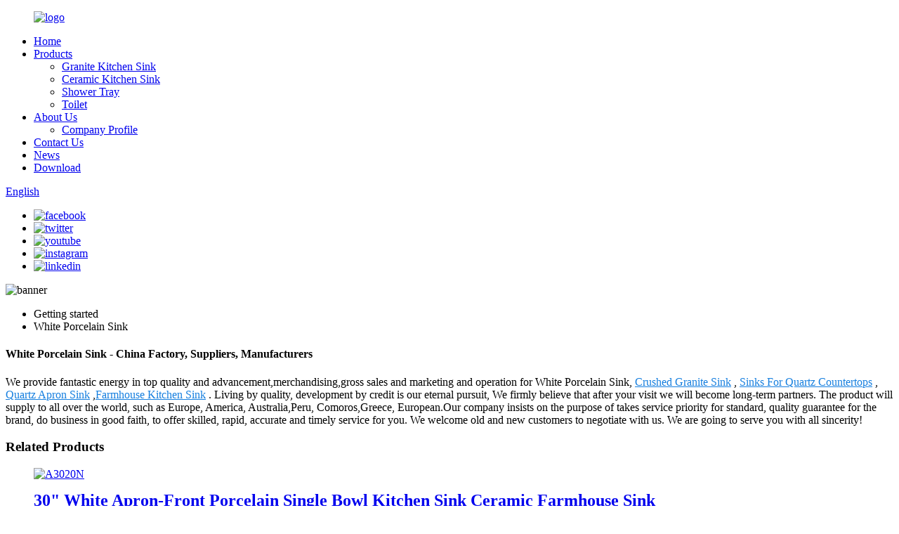

--- FILE ---
content_type: text/html
request_url: https://www.zhishangweiyu.com/white-porcelain-sink/
body_size: 10494
content:
<!DOCTYPE html>
<html dir="ltr" lang="en">
<head>
<meta charset="UTF-8"/>
<meta http-equiv="Content-Type" content="text/html; charset=UTF-8" />
<title>Custom White Porcelain Sink Manufacturer and Supplier, Factory | Kadelg</title>
<meta name="viewport" content="width=device-width,initial-scale=1,minimum-scale=1,maximum-scale=1,user-scalable=no">
<link rel="apple-touch-icon-precomposed" href="">
<meta name="format-detection" content="telephone=no">
<meta name="apple-mobile-web-app-capable" content="yes">
<meta name="apple-mobile-web-app-status-bar-style" content="black">
<link href="//cdn.globalso.com/zhishangweiyu/style/global/style.css" rel="stylesheet" onload="this.onload=null;this.rel='stylesheet'">
<link href="//cdn.globalso.com/zhishangweiyu/style/public/public.css" rel="stylesheet" onload="this.onload=null;this.rel='stylesheet'">
<script type="text/javascript" src="//cdn.globalso.com/zhishangweiyu/style/global/js/jquery.min.js"></script> 
<link href="https://cdn.globalso.com/lite-yt-embed.css" rel="stylesheet" onload="this.onload=null;this.rel='stylesheet'">
<link href="//cdn.globalso.com/zhishangweiyu/style/global/jquery.fancybox-2.1.3.css" rel="stylesheet" onload="this.onload=null;this.rel='stylesheet'">

<link rel="shortcut icon" href="https://cdn.globalso.com/zhishangweiyu/icon1.png" />
<meta name="description" content="White Porcelain Sink Manufacturers, Factory, Suppliers From China, We normally welcome new and old buyers offers us with beneficial tips and proposals for cooperation, let us mature and produce alongside one another, also to lead to our neighborhood and employees!" />
	 
</head>
<body>
<div class="container">
    <!-- web_head start -->
  <header class=" web_head">
    <div class="head_layer">
      <div class="head_main_nav">
        <figure class="logo"> <a href="https://www.zhishangweiyu.com/">			<img src="https://cdn.globalso.com/zhishangweiyu/logo1.png" alt="logo">
				</a></figure>
        <nav class="nav_wrap"> 
        <!--<span class="nav_line"><a href="https://www.zhishangweiyu.com/"></a></span>-->
          <ul class="head_nav">
               <li><a href="/">Home</a></li>
<li><a href="https://www.zhishangweiyu.com/products/">Products</a>
<ul class="sub-menu">
	<li><a href="https://www.zhishangweiyu.com/granite-kitchen-sink/">Granite Kitchen Sink</a></li>
	<li><a href="https://www.zhishangweiyu.com/ceramic-kitchen-sink/">Ceramic Kitchen Sink</a></li>
	<li><a href="https://www.zhishangweiyu.com/shower-tray/">Shower Tray</a></li>
	<li><a href="https://www.zhishangweiyu.com/toilet/">Toilet</a></li>
</ul>
</li>
<li><a href="https://www.zhishangweiyu.com/about-us/">About Us</a>
<ul class="sub-menu">
	<li><a href="https://www.zhishangweiyu.com/about-us/">Company Profile</a></li>
</ul>
</li>
<li><a href="https://www.zhishangweiyu.com/contact-us/">Contact Us</a></li>
<li><a href="/news/">News</a></li>
<li><a href="https://www.zhishangweiyu.com/download/">Download</a></li>
          </ul>
        </nav>
        <div class="top_right">
          <div id="btn-search" class="btn--search"></div>
          <!--change-language-->
          <div class="change-language ensemble">
  <div class="change-language-info">
    <div class="change-language-title medium-title">
       <div class="language-flag language-flag-en"><a href="https://www.zhishangweiyu.com/"><b class="country-flag"></b><span>English</span> </a></div>
       <b class="language-icon"></b> 
    </div>
	<div class="change-language-cont sub-content">
        <div class="empty"></div>
    </div>
  </div>
</div>
<!--theme314--> 
          <!--change-language--> 
        </div>
      </div>
      <div class="nav_black">
        <!--<div class="head_contact"> <i class="headphone_icon"></i>-->
        <!--  <ul class="head_phone">-->
        <!--    <li class="contact_show"><a href="tel:0086 15816791225">0086 15816791225</a></li>-->
        <!--    <ul class="contact_dropdown">-->
        <!--      <li><a href="tel:0086 0754-89996629">0086 0754-89996629</a></li>-->
        <!--      -->
        <!--    </ul>-->
        <!--  </ul>-->
        <!--</div>-->
        <ul class="head_sns">
         		<li><a target="_blank" href="https://www.facebook.com/kadelgbrand"><img src="https://cdn.globalso.com/zhishangweiyu/sns01.png" alt="facebook"></a></li>
			<li><a target="_blank" href="https://twitter.com/kadelg3"><img src="https://cdn.globalso.com/zhishangweiyu/sns03.png" alt="twitter"></a></li>
			<li><a target="_blank" href="https://www.youtube.com/channel/UCcnJ7Zh4VzI_606kiBuC0ig"><img src="https://cdn.globalso.com/zhishangweiyu/sns04.png" alt="youtube"></a></li>
			<li><a target="_blank" href="https://www.instagram.com/kadelgbrand/"><img src="https://cdn.globalso.com/zhishangweiyu/ins.png" alt="instagram"></a></li>
			<li><a target="_blank" href="https://www.linkedin.com/company/chaozhou-zhishang-sanitaryware-co-ltd/"><img src="https://cdn.globalso.com/zhishangweiyu/linkedin-2.png" alt="linkedin"></a></li>
	        </ul>
      </div>
    </div>
  </header>
    <!--// web_head end -->            <img width="100%" height="auto" src="https://cdn.globalso.com/zhishangweiyu/banner7.jpg" alt="banner">
                <section class="global_page">
        <section class="layout">
            <ul class="global_path_nav">
                <li><a>Getting started</a></li>
                <li><a>White Porcelain Sink</a></li>
            </ul>
            <section class="global_section global_section01">
                <h1 class="global_title">White Porcelain Sink - China Factory, Suppliers, Manufacturers</h1>
                <p>
                                                We provide fantastic energy in top quality and advancement,merchandising,gross sales and marketing and operation for White Porcelain Sink, <a style="color:#167fdf" href="https://www.zhishangweiyu.com/crushed-granite-sink/" title="Crushed Granite Sink">Crushed Granite Sink</a> , <a style="color:#167fdf" href="https://www.zhishangweiyu.com/sinks-for-quartz-countertops/" title="Sinks For Quartz Countertops">Sinks For Quartz Countertops</a> , <a style="color:#167fdf" href="https://www.zhishangweiyu.com/quartz-apron-sink/" title="Quartz Apron Sink">Quartz Apron Sink</a> ,<a style="color:#167fdf" href="https://www.zhishangweiyu.com/farmhouse-kitchen-sink/" title="Farmhouse Kitchen Sink">Farmhouse Kitchen Sink</a> . Living by quality, development by credit is our eternal pursuit, We firmly believe that after your visit we will become long-term partners.  The product will supply to all over the world, such as Europe, America, Australia,Peru, Comoros,Greece, European.Our company insists on the purpose of takes service priority for standard, quality guarantee for the brand, do business in good faith, to offer skilled, rapid, accurate and timely service for you. We welcome old and new customers to negotiate with us. We are going to serve you with all sincerity!                                        </p>

            </section>
            <section class="global_section global_section02">
                <h3 class="global_title">Related Products</h3>
                <div class="global_top_products flex_wrap">
                    <div class="global_leftpd global_product phref">
                                                <figure><a href="https://www.zhishangweiyu.com/30-white-apron-front-porcelain-single-bowl-kitchen-sink-ceramic-farmhouse-sink-product/" title="30" White Apron-Front Porcelain Single Bowl Kitchen Sink Ceramic Farmhouse Sink"><div class="img"><img src="https://cdn.globalso.com/zhishangweiyu/A3020N.jpg" alt="A3020N"><a class="fancybox pd_icon" href="https://cdn.globalso.com/zhishangweiyu/A3020N.jpg" data-fancybox-group="gallery" title="A3020N"></a></div></a><figcaption><h2 style="margin-top: 15px;"><a href="https://www.zhishangweiyu.com/30-white-apron-front-porcelain-single-bowl-kitchen-sink-ceramic-farmhouse-sink-product/" title="30" White Apron-Front Porcelain Single Bowl Kitchen Sink Ceramic Farmhouse Sink">30" White Apron-Front Porcelain Single Bowl Kitchen Sink Ceramic Farmhouse Sink</a></h2><a href="https://www.zhishangweiyu.com/30-white-apron-front-porcelain-single-bowl-kitchen-sink-ceramic-farmhouse-sink-product/" title="30" White Apron-Front Porcelain Single Bowl Kitchen Sink Ceramic Farmhouse Sink" class="global_toppd_btn">Read More</a></figcaption></figure>
                    </div>
                    <div class="global_rightpd flex_wrap">
                                                    <div class="global_product">
                                <figure>
                                    <div class="img">
                                        <a href="https://www.zhishangweiyu.com/kadelg-hot-selling-single-bowl-quartz-sink-composite-granite-kitchen-sink-farmhouse-sink-with-cupc-certificate-product/" title="Single Bowl Quartz Sink Composite Granite Kitchen Sink Farmhouse Sink"><img src="https://cdn.globalso.com/zhishangweiyu/8348L-B2.jpg" alt="8348L-B2"><a class="fancybox pd_icon" href="https://cdn.globalso.com/zhishangweiyu/8348L-B2.jpg" data-fancybox-group="gallery" title="8348L-B2" data-fancybox-group="gallery"></a></a></div>
                                    <figcaption>
                                        <h2 style="margin-top: 8px;height:36px!important;line-height:18px!important;overflow:hidden"><a style=""  href="https://www.zhishangweiyu.com/kadelg-hot-selling-single-bowl-quartz-sink-composite-granite-kitchen-sink-farmhouse-sink-with-cupc-certificate-product/" title="Single Bowl Quartz Sink Composite Granite Kitchen Sink Farmhouse Sink">Single Bowl Quartz Sink Composite Granite Kitchen Sink Farmhouse Sink</a></h2>
                                    </figcaption>
                                </figure>
                            </div>
                                                    <div class="global_product">
                                <figure>
                                    <div class="img">
                                        <a href="https://www.zhishangweiyu.com/china-wholesale-double-bowl-composite-granite-kitchen-sink-farmhouse-sink-product/" title="China Wholesale Double Bowl Composite Granite Kitchen Sink Farmhouse Sink"><img src="https://cdn.globalso.com/zhishangweiyu/8349B-B2.jpg" alt="8349B-B2"><a class="fancybox pd_icon" href="https://cdn.globalso.com/zhishangweiyu/8349B-B2.jpg" data-fancybox-group="gallery" title="8349B-B2" data-fancybox-group="gallery"></a></a></div>
                                    <figcaption>
                                        <h2 style="margin-top: 8px;height:36px!important;line-height:18px!important;overflow:hidden"><a style=""  href="https://www.zhishangweiyu.com/china-wholesale-double-bowl-composite-granite-kitchen-sink-farmhouse-sink-product/" title="China Wholesale Double Bowl Composite Granite Kitchen Sink Farmhouse Sink">China Wholesale Double Bowl Composite Granite Kitchen Sink Farmhouse Sink</a></h2>
                                    </figcaption>
                                </figure>
                            </div>
                                                    <div class="global_product">
                                <figure>
                                    <div class="img">
                                        <a href="https://www.zhishangweiyu.com/drop-in-single-bowl-black-granite-quartz-kitchen-sink-product/" title="Drop-in Single Bowl Black Granite Quartz Kitchen Sink"><img src="https://cdn.globalso.com/zhishangweiyu/4739L.jpg" alt="4739L"><a class="fancybox pd_icon" href="https://cdn.globalso.com/zhishangweiyu/4739L.jpg" data-fancybox-group="gallery" title="4739L" data-fancybox-group="gallery"></a></a></div>
                                    <figcaption>
                                        <h2 style="margin-top: 8px;height:36px!important;line-height:18px!important;overflow:hidden"><a style=""  href="https://www.zhishangweiyu.com/drop-in-single-bowl-black-granite-quartz-kitchen-sink-product/" title="Drop-in Single Bowl Black Granite Quartz Kitchen Sink">Drop-in Single Bowl Black Granite Quartz Kitchen Sink</a></h2>
                                    </figcaption>
                                </figure>
                            </div>
                                                    <div class="global_product">
                                <figure>
                                    <div class="img">
                                        <a href="https://www.zhishangweiyu.com/kadelg-double-bowl-farmhouse-sink-apron-front-ceramic-kitchen-sink-product/" title="Fashion Double Bowl Farmhouse Sink Apron Front Ceramic Kitchen Sink"><img src="https://cdn.globalso.com/zhishangweiyu/A3318ND.jpg" alt="A3318ND"><a class="fancybox pd_icon" href="https://cdn.globalso.com/zhishangweiyu/A3318ND.jpg" data-fancybox-group="gallery" title="A3318ND" data-fancybox-group="gallery"></a></a></div>
                                    <figcaption>
                                        <h2 style="margin-top: 8px;height:36px!important;line-height:18px!important;overflow:hidden"><a style=""  href="https://www.zhishangweiyu.com/kadelg-double-bowl-farmhouse-sink-apron-front-ceramic-kitchen-sink-product/" title="Fashion Double Bowl Farmhouse Sink Apron Front Ceramic Kitchen Sink">Fashion Double Bowl Farmhouse Sink Apron Front Ceramic Kitchen Sink</a></h2>
                                    </figcaption>
                                </figure>
                            </div>
                                                    <div class="global_product">
                                <figure>
                                    <div class="img">
                                        <a href="https://www.zhishangweiyu.com/25-inch-matt-black-single-blow-kitchen-sink-with-drain-board-product/" title="25 inch Matt Black Single Blow Kitchen Sink with Drain board"><img src="https://cdn.globalso.com/zhishangweiyu/6449A-B2.jpg" alt="6449A-B2"><a class="fancybox pd_icon" href="https://cdn.globalso.com/zhishangweiyu/6449A-B2.jpg" data-fancybox-group="gallery" title="6449A-B2" data-fancybox-group="gallery"></a></a></div>
                                    <figcaption>
                                        <h2 style="margin-top: 8px;height:36px!important;line-height:18px!important;overflow:hidden"><a style=""  href="https://www.zhishangweiyu.com/25-inch-matt-black-single-blow-kitchen-sink-with-drain-board-product/" title="25 inch Matt Black Single Blow Kitchen Sink with Drain board">25 inch Matt Black Single Blow Kitchen Sink with Drain board</a></h2>
                                    </figcaption>
                                </figure>
                            </div>
                                                    <div class="global_product">
                                <figure>
                                    <div class="img">
                                        <a href="https://www.zhishangweiyu.com/granite-single-bowl-matte-black-top-mount-kitchen-sink-with-faucet-hole-product/" title="Granite Single-Bowl Matte Black Top Mount Kitchen Sink with Faucet Hole"><img src="https://cdn.globalso.com/zhishangweiyu/5549A-B2.jpg" alt="5549A-B2"><a class="fancybox pd_icon" href="https://cdn.globalso.com/zhishangweiyu/5549A-B2.jpg" data-fancybox-group="gallery" title="5549A-B2" data-fancybox-group="gallery"></a></a></div>
                                    <figcaption>
                                        <h2 style="margin-top: 8px;height:36px!important;line-height:18px!important;overflow:hidden"><a style=""  href="https://www.zhishangweiyu.com/granite-single-bowl-matte-black-top-mount-kitchen-sink-with-faucet-hole-product/" title="Granite Single-Bowl Matte Black Top Mount Kitchen Sink with Faucet Hole">Granite Single-Bowl Matte Black Top Mount Kitchen Sink with Faucet Hole</a></h2>
                                    </figcaption>
                                </figure>
                            </div>
                                            </div>
                </div>
            </section>
                        <section class="global_section global_sell_product">
                <h3 class="global_title">Top Selling Products</h3>
                <ul class="global_featuredpd flex_wrap">
                                            <li class="global_featureed_item">
                            <figure>
                                <div class="img">
                                    <a href="https://www.zhishangweiyu.com/cupc-certificated-kadelg-brand-sample-available-single-bowl-composite-quartz-granite-kitchen-sink-farmhouse-sink-product/" title="Durable Single Bowl Composite Quartz Granite Kitchen Sink Farmhouse Sink"><img src="https://cdn.globalso.com/zhishangweiyu/6042L-6045L-B2.jpg" alt="6042L-6045L-B2"><a class="fancybox pd_icon" href="https://cdn.globalso.com/zhishangweiyu/6042L-6045L-B2.jpg" data-fancybox-group="gallery" title="6042L-6045L-B2" data-fancybox-group="gallery"></a></a>
                                </div>
                                <figcaption>
                                    <h2 style="margin-top: 8px;height:36px!important;line-height:18px!important;overflow:hidden">
                                        <a style="height:36px!important;line-height:18px!important;overflow:hidden"  href="https://www.zhishangweiyu.com/cupc-certificated-kadelg-brand-sample-available-single-bowl-composite-quartz-granite-kitchen-sink-farmhouse-sink-product/" title="Durable Single Bowl Composite Quartz Granite Kitchen Sink Farmhouse Sink">Durable Single Bowl Composite Quartz Granite Kitchen Sink Farmhouse Sink</a>
                                    </h2>
                                </figcaption>
                            </figure>
                        </li>
                                            <li class="global_featureed_item">
                            <figure>
                                <div class="img">
                                    <a href="https://www.zhishangweiyu.com/cupc-certificate-double-bowl-handmade-quartz-stone-kitchen-sink-product/" title="Fashionable Double Bowl Handmade Quartz Stone Kitchen Sink"><img src="https://cdn.globalso.com/zhishangweiyu/dwe-1.png" alt="dwe (1)"><a class="fancybox pd_icon" href="https://cdn.globalso.com/zhishangweiyu/dwe-1.png" data-fancybox-group="gallery" title="dwe (1)" data-fancybox-group="gallery"></a></a>
                                </div>
                                <figcaption>
                                    <h2 style="margin-top: 8px;height:36px!important;line-height:18px!important;overflow:hidden">
                                        <a style="height:36px!important;line-height:18px!important;overflow:hidden"  href="https://www.zhishangweiyu.com/cupc-certificate-double-bowl-handmade-quartz-stone-kitchen-sink-product/" title="Fashionable Double Bowl Handmade Quartz Stone Kitchen Sink">Fashionable Double Bowl Handmade Quartz Stone Kitchen Sink</a>
                                    </h2>
                                </figcaption>
                            </figure>
                        </li>
                                            <li class="global_featureed_item">
                            <figure>
                                <div class="img">
                                    <a href="https://www.zhishangweiyu.com/33-white-apron-front-ceramic-kitchen-sink-single-bowl-farmhouse-sink-product/" title="33" White Apron-Front Ceramic Kitchen Sink Single Bowl Farmhouse Sink "><img src="https://cdn.globalso.com/zhishangweiyu/A3320N.jpg" alt="A3320N"><a class="fancybox pd_icon" href="https://cdn.globalso.com/zhishangweiyu/A3320N.jpg" data-fancybox-group="gallery" title="A3320N" data-fancybox-group="gallery"></a></a>
                                </div>
                                <figcaption>
                                    <h2 style="margin-top: 8px;height:36px!important;line-height:18px!important;overflow:hidden">
                                        <a style="height:36px!important;line-height:18px!important;overflow:hidden"  href="https://www.zhishangweiyu.com/33-white-apron-front-ceramic-kitchen-sink-single-bowl-farmhouse-sink-product/" title="33" White Apron-Front Ceramic Kitchen Sink Single Bowl Farmhouse Sink ">33" White Apron-Front Ceramic Kitchen Sink Single Bowl Farmhouse Sink </a>
                                    </h2>
                                </figcaption>
                            </figure>
                        </li>
                                            <li class="global_featureed_item">
                            <figure>
                                <div class="img">
                                    <a href="https://www.zhishangweiyu.com/single-bowl-quartz-stone-kitchen-sink-composite-granite-sink-with-cupc-certificate-product/" title="Single Bowl Low-maintenance Surface Quartz Stone Kitchen Sink Composite Granite Sink"><img src="https://cdn.globalso.com/zhishangweiyu/4344L-B21.jpg" alt="4344L-B2"><a class="fancybox pd_icon" href="https://cdn.globalso.com/zhishangweiyu/4344L-B21.jpg" data-fancybox-group="gallery" title="4344L-B2" data-fancybox-group="gallery"></a></a>
                                </div>
                                <figcaption>
                                    <h2 style="margin-top: 8px;height:36px!important;line-height:18px!important;overflow:hidden">
                                        <a style="height:36px!important;line-height:18px!important;overflow:hidden"  href="https://www.zhishangweiyu.com/single-bowl-quartz-stone-kitchen-sink-composite-granite-sink-with-cupc-certificate-product/" title="Single Bowl Low-maintenance Surface Quartz Stone Kitchen Sink Composite Granite Sink">Single Bowl Low-maintenance Surface Quartz Stone Kitchen Sink Composite Granite Sink</a>
                                    </h2>
                                </figcaption>
                            </figure>
                        </li>
                                            <li class="global_featureed_item">
                            <figure>
                                <div class="img">
                                    <a href="https://www.zhishangweiyu.com/kadelg-black-resin-shower-tray-rectangular-shower-base-pan-product/" title="Low MOQ Black Resin Shower Tray Rectangular Shower Base Pan "><img src="https://cdn.globalso.com/zhishangweiyu/fasf.jpg" alt="fasf"><a class="fancybox pd_icon" href="https://cdn.globalso.com/zhishangweiyu/fasf.jpg" data-fancybox-group="gallery" title="fasf" data-fancybox-group="gallery"></a></a>
                                </div>
                                <figcaption>
                                    <h2 style="margin-top: 8px;height:36px!important;line-height:18px!important;overflow:hidden">
                                        <a style="height:36px!important;line-height:18px!important;overflow:hidden"  href="https://www.zhishangweiyu.com/kadelg-black-resin-shower-tray-rectangular-shower-base-pan-product/" title="Low MOQ Black Resin Shower Tray Rectangular Shower Base Pan ">Low MOQ Black Resin Shower Tray Rectangular Shower Base Pan </a>
                                    </h2>
                                </figcaption>
                            </figure>
                        </li>
                                            <li class="global_featureed_item">
                            <figure>
                                <div class="img">
                                    <a href="https://www.zhishangweiyu.com/30-inch-single-blow-granite-quartz-kitchen-sink-with-drain-board-product/" title="30 inch Single Blow Granite Quartz Kitchen Sink with Drain board"><img src="https://cdn.globalso.com/zhishangweiyu/7747A.jpg" alt="7747A"><a class="fancybox pd_icon" href="https://cdn.globalso.com/zhishangweiyu/7747A.jpg" data-fancybox-group="gallery" title="7747A" data-fancybox-group="gallery"></a></a>
                                </div>
                                <figcaption>
                                    <h2 style="margin-top: 8px;height:36px!important;line-height:18px!important;overflow:hidden">
                                        <a style="height:36px!important;line-height:18px!important;overflow:hidden"  href="https://www.zhishangweiyu.com/30-inch-single-blow-granite-quartz-kitchen-sink-with-drain-board-product/" title="30 inch Single Blow Granite Quartz Kitchen Sink with Drain board">30 inch Single Blow Granite Quartz Kitchen Sink with Drain board</a>
                                    </h2>
                                </figcaption>
                            </figure>
                        </li>
                                            <li class="global_featureed_item">
                            <figure>
                                <div class="img">
                                    <a href="https://www.zhishangweiyu.com/kadelg-wholesale-best-price-double-bowl-quartz-stone-sink-composite-granite-kitchen-sink-with-cupc-certificate-product/" title="Easy To Clean Double Bowl Quartz Stone Sink Composite Granite Kitchen Sink"><img src="https://cdn.globalso.com/zhishangweiyu/8346E-B2.jpg" alt="8346E-B2"><a class="fancybox pd_icon" href="https://cdn.globalso.com/zhishangweiyu/8346E-B2.jpg" data-fancybox-group="gallery" title="8346E-B2" data-fancybox-group="gallery"></a></a>
                                </div>
                                <figcaption>
                                    <h2 style="margin-top: 8px;height:36px!important;line-height:18px!important;overflow:hidden">
                                        <a style="height:36px!important;line-height:18px!important;overflow:hidden"  href="https://www.zhishangweiyu.com/kadelg-wholesale-best-price-double-bowl-quartz-stone-sink-composite-granite-kitchen-sink-with-cupc-certificate-product/" title="Easy To Clean Double Bowl Quartz Stone Sink Composite Granite Kitchen Sink">Easy To Clean Double Bowl Quartz Stone Sink Composite Granite Kitchen Sink</a>
                                    </h2>
                                </figcaption>
                            </figure>
                        </li>
                                            <li class="global_featureed_item">
                            <figure>
                                <div class="img">
                                    <a href="https://www.zhishangweiyu.com/cupc-certificated-double-bowl-granite-sink-farmhouse-sink-with-drainboard-product/" title="China Manufacturer Double Bowl Granite Sink Farmhouse Sink With Drainboard"><img src="https://cdn.globalso.com/zhishangweiyu/1150B-W21.jpg" alt="CUPC Certificated Double Bowl Granite Sink Farmhouse Sink With Drainboard"><a class="fancybox pd_icon" href="https://cdn.globalso.com/zhishangweiyu/1150B-W21.jpg" data-fancybox-group="gallery" title="CUPC Certificated Double Bowl Granite Sink Farmhouse Sink With Drainboard" data-fancybox-group="gallery"></a></a>
                                </div>
                                <figcaption>
                                    <h2 style="margin-top: 8px;height:36px!important;line-height:18px!important;overflow:hidden">
                                        <a style="height:36px!important;line-height:18px!important;overflow:hidden"  href="https://www.zhishangweiyu.com/cupc-certificated-double-bowl-granite-sink-farmhouse-sink-with-drainboard-product/" title="China Manufacturer Double Bowl Granite Sink Farmhouse Sink With Drainboard">China Manufacturer Double Bowl Granite Sink Farmhouse Sink With Drainboard</a>
                                    </h2>
                                </figcaption>
                            </figure>
                        </li>
                                            <li class="global_featureed_item">
                            <figure>
                                <div class="img">
                                    <a href="https://www.zhishangweiyu.com/kadelg-wholesale-cupc-certificated-double-bowl-with-drainboard-quartz-stone-kitchen-sink-composite-granite-sink-farmhouse-sink-product/" title="Double Bowl With Drainboard Quartz Stone Kitchen Sink Composite Granite Sink Farmhouse Sink"><img src="https://cdn.globalso.com/zhishangweiyu/1150B-B2.jpg" alt="1150B-B2"><a class="fancybox pd_icon" href="https://cdn.globalso.com/zhishangweiyu/1150B-B2.jpg" data-fancybox-group="gallery" title="1150B-B2" data-fancybox-group="gallery"></a></a>
                                </div>
                                <figcaption>
                                    <h2 style="margin-top: 8px;height:36px!important;line-height:18px!important;overflow:hidden">
                                        <a style="height:36px!important;line-height:18px!important;overflow:hidden"  href="https://www.zhishangweiyu.com/kadelg-wholesale-cupc-certificated-double-bowl-with-drainboard-quartz-stone-kitchen-sink-composite-granite-sink-farmhouse-sink-product/" title="Double Bowl With Drainboard Quartz Stone Kitchen Sink Composite Granite Sink Farmhouse Sink">Double Bowl With Drainboard Quartz Stone Kitchen Sink Composite Granite Sink Farmhouse Sink</a>
                                    </h2>
                                </figcaption>
                            </figure>
                        </li>
                                            <li class="global_featureed_item">
                            <figure>
                                <div class="img">
                                    <a href="https://www.zhishangweiyu.com/high-quality-double-bowl-quartz-granite-kitchen-sink-composite-stone-sink-product/" title="High Quality Double Bowl Quartz Granite Kitchen Sink Composite Stone Sink"><img src="https://cdn.globalso.com/zhishangweiyu/7145E-B2.jpg" alt="7145E-B2"><a class="fancybox pd_icon" href="https://cdn.globalso.com/zhishangweiyu/7145E-B2.jpg" data-fancybox-group="gallery" title="7145E-B2" data-fancybox-group="gallery"></a></a>
                                </div>
                                <figcaption>
                                    <h2 style="margin-top: 8px;height:36px!important;line-height:18px!important;overflow:hidden">
                                        <a style="height:36px!important;line-height:18px!important;overflow:hidden"  href="https://www.zhishangweiyu.com/high-quality-double-bowl-quartz-granite-kitchen-sink-composite-stone-sink-product/" title="High Quality Double Bowl Quartz Granite Kitchen Sink Composite Stone Sink">High Quality Double Bowl Quartz Granite Kitchen Sink Composite Stone Sink</a>
                                    </h2>
                                </figcaption>
                            </figure>
                        </li>
                                            <li class="global_featureed_item">
                            <figure>
                                <div class="img">
                                    <a href="https://www.zhishangweiyu.com/composite-single-hole-matt-black-kitchen-sink-product/" title="Composite Single Hole Matt Black Kitchen Sink "><img src="https://cdn.globalso.com/zhishangweiyu/5542L-B2.jpg" alt="5542L-B2"><a class="fancybox pd_icon" href="https://cdn.globalso.com/zhishangweiyu/5542L-B2.jpg" data-fancybox-group="gallery" title="5542L-B2" data-fancybox-group="gallery"></a></a>
                                </div>
                                <figcaption>
                                    <h2 style="margin-top: 8px;height:36px!important;line-height:18px!important;overflow:hidden">
                                        <a style="height:36px!important;line-height:18px!important;overflow:hidden"  href="https://www.zhishangweiyu.com/composite-single-hole-matt-black-kitchen-sink-product/" title="Composite Single Hole Matt Black Kitchen Sink ">Composite Single Hole Matt Black Kitchen Sink </a>
                                    </h2>
                                </figcaption>
                            </figure>
                        </li>
                                            <li class="global_featureed_item">
                            <figure>
                                <div class="img">
                                    <a href="https://www.zhishangweiyu.com/modern-automatic-sensor-flush-toilet-intelligent-sanitary-ware-smart-toilet-product/" title="Modern Automatic Sensor Flush Toilet Intelligent Sanitary Ware Smart Toilet"><img src="https://cdn.globalso.com/zhishangweiyu/smart-toilet1.jpg" alt="smart toilet"><a class="fancybox pd_icon" href="https://cdn.globalso.com/zhishangweiyu/smart-toilet1.jpg" data-fancybox-group="gallery" title="smart toilet" data-fancybox-group="gallery"></a></a>
                                </div>
                                <figcaption>
                                    <h2 style="margin-top: 8px;height:36px!important;line-height:18px!important;overflow:hidden">
                                        <a style="height:36px!important;line-height:18px!important;overflow:hidden"  href="https://www.zhishangweiyu.com/modern-automatic-sensor-flush-toilet-intelligent-sanitary-ware-smart-toilet-product/" title="Modern Automatic Sensor Flush Toilet Intelligent Sanitary Ware Smart Toilet">Modern Automatic Sensor Flush Toilet Intelligent Sanitary Ware Smart Toilet</a>
                                    </h2>
                                </figcaption>
                            </figure>
                        </li>
                                    </ul>
            </section>
                        <section class="global_section global_related_tab_container">
                <ul class="global_tabs">
                                            <li class="active"><i></i>Related Blog</li><li><i></i>Reviews</li>
                                                                            </ul>
                <div class="global_tab_container">
                                            <div class="global_rela_wrap global_relanews_wrap show_wrap">
                            <ul class="global_related_items flex_wrap global_related_columus">
                                                                    <li class="global_related_columu">
                                        <h3 class="related_title"><a href="https://www.zhishangweiyu.com/news/brief-introduction-to-quartz-stone-kitchen-sink/"  title="Brief introduction to quartz stone kitchen sink">Brief introduction to quartz stone kitchen sink</a></h3>
                                        <div class="related_info">				
1.Material
The quartz stone kitchen sink is made of high-purity quartz stone, mixed with a certain amount of food-grade resin material, the smooth surface and the well-drilled closed surface p...</div>
                                    </li>
                                                                    <li class="global_related_columu">
                                        <h3 class="related_title"><a href="https://www.zhishangweiyu.com/news/what-should-you-know-about-kitchen-sink%ef%bc%9f/"  title="What should you know about kitchen sink？">What should you know about kitchen sink？</a></h3>
                                        <div class="related_info">Applicable size of single tank
A sink cabinet of at least 60 cm should be reserved for a single-slot sink, which is practical and easy to use. Generally speaking, it can be 80 to 90 cm. If your kit...</div>
                                    </li>
                                                                    <li class="global_related_columu">
                                        <h3 class="related_title"><a href="https://www.zhishangweiyu.com/news/integrated-sink-dishwashers-have-not-yet-been-strongly-recognized-in-many-families/"  title="Integrated sink dishwashers have not yet been strongly recognized in many families">Integrated sink dishwashers have not yet been strongly recognized in many families</a></h3>
                                        <div class="related_info">In today&#8217;s home decoration, more and more people are pursuing space utilization. Take the kitchen space as an example, many people want to make good use of the kitchen space, and many people ...</div>
                                    </li>
                                                                    <li class="global_related_columu">
                                        <h3 class="related_title"><a href="https://www.zhishangweiyu.com/news/which-is-better-artificial-stone-or-marble-when-choosing-a-shower-tray/"  title="Which is better, artificial stone or marble, when choosing a shower tray?">Which is better, artificial stone or marble, when choosing a shower tray?</a></h3>
                                        <div class="related_info">Artificial stone refers to the structure made of natural stone powder and resin and concrete, which has the characteristics of high temperature resistance, corrosion resistance and pressure resista...</div>
                                    </li>
                                                                    <li class="global_related_columu">
                                        <h3 class="related_title"><a href="https://www.zhishangweiyu.com/news/its-no-longer-troublesome-to-buy-toilet-how-do-you-choose-toilet/"  title="It's no longer troublesome to buy Toilet. How do you choose Toilet?">It's no longer troublesome to buy Toilet. How do you choose Toilet?</a></h3>
                                        <div class="related_info">&#8220;Toilet&#8221; is an indispensable appliance in our home life. When we decorate, we have to choose the right toilet first, which is beyond doubt.
Working principle of toilet
It is mainly base...</div>
                                    </li>
                                                                    <li class="global_related_columu">
                                        <h3 class="related_title"><a href="https://www.zhishangweiyu.com/news/kadelg-newest-artificial-stone-shower-trays/"  title="Kadelg Newest Artificial Stone Shower Trays">Kadelg Newest Artificial Stone Shower Trays</a></h3>
                                        <div class="related_info">Shower trays are an essential component of any bathroom, providing a base for your shower enclosure and ensuring that water doesn&#8217;t seep into the bathroom floor. Among the many types of showe...</div>
                                    </li>
                                                            </ul>
                        </div>
                                                <div class="global_rela_wrap global_relareview_wrap ">
                            <ul class="global_related_items flex_wrap global_related_columus">
                                
                                                                    <li class="global_related_item global_related_columu">
                                        <h4 class="related_title"><i class="fa_icontw"></i>
                                            <a  title="">Pamela<span style='font-size:14px;font-weight:400;'> 2022.12.27 14:26:36</span></a>
                                            <span class="re_star">
                                                <img src="//cdn.globalso.com/img/star01.png" alt="">
                                                <img src="//cdn.globalso.com/img/star01.png" alt="">
                                                <img src="//cdn.globalso.com/img/star01.png" alt="">
                                                <img src="//cdn.globalso.com/img/star01.png" alt="">
                                                <img src="//cdn.globalso.com/img/star01.png" alt=""></span></h4><div class="related_info"> Perfect services, quality products and competitive prices, we have work many times, every time is delighted, wish continue to maintain!</div>
                                    </li>
                                                                    <li class="global_related_item global_related_columu">
                                        <h4 class="related_title"><i class="fa_icontw"></i>
                                            <a  title="">Murray<span style='font-size:14px;font-weight:400;'> 2022.12.27 04:44:58</span></a>
                                            <span class="re_star">
                                                <img src="//cdn.globalso.com/img/star01.png" alt="">
                                                <img src="//cdn.globalso.com/img/star01.png" alt="">
                                                <img src="//cdn.globalso.com/img/star01.png" alt="">
                                                <img src="//cdn.globalso.com/img/star01.png" alt="">
                                                <img src="//cdn.globalso.com/img/star01.png" alt=""></span></h4><div class="related_info"> The factory technical staff not only have high level of technology, their English level is also very good, this is a great help to technology communication.</div>
                                    </li>
                                                                    <li class="global_related_item global_related_columu">
                                        <h4 class="related_title"><i class="fa_icontw"></i>
                                            <a  title="">Elva<span style='font-size:14px;font-weight:400;'> 2022.12.27 02:50:36</span></a>
                                            <span class="re_star">
                                                <img src="//cdn.globalso.com/img/star01.png" alt="">
                                                <img src="//cdn.globalso.com/img/star01.png" alt="">
                                                <img src="//cdn.globalso.com/img/star01.png" alt="">
                                                <img src="//cdn.globalso.com/img/star01.png" alt="">
                                                <img src="//cdn.globalso.com/img/star01.png" alt=""></span></h4><div class="related_info"> Sales manager is very enthusiastic and professional, gave us a great concessions and product quality is very good,thank you very much!</div>
                                    </li>
                                                                    <li class="global_related_item global_related_columu">
                                        <h4 class="related_title"><i class="fa_icontw"></i>
                                            <a  title="">Hulda<span style='font-size:14px;font-weight:400;'> 2022.12.23 04:45:38</span></a>
                                            <span class="re_star">
                                                <img src="//cdn.globalso.com/img/star01.png" alt="">
                                                <img src="//cdn.globalso.com/img/star01.png" alt="">
                                                <img src="//cdn.globalso.com/img/star01.png" alt="">
                                                <img src="//cdn.globalso.com/img/star01.png" alt="">
                                                <img src="//cdn.globalso.com/img/star01.png" alt=""></span></h4><div class="related_info"> Good quality and fast delivery, it's very nice. Some products have a little bit problem, but the supplier replaced timely, overall, we are satisfied.</div>
                                    </li>
                                                                    <li class="global_related_item global_related_columu">
                                        <h4 class="related_title"><i class="fa_icontw"></i>
                                            <a  title="">Dee Lopez<span style='font-size:14px;font-weight:400;'> 2022.12.21 09:44:16</span></a>
                                            <span class="re_star">
                                                <img src="//cdn.globalso.com/img/star01.png" alt="">
                                                <img src="//cdn.globalso.com/img/star01.png" alt="">
                                                <img src="//cdn.globalso.com/img/star01.png" alt="">
                                                <img src="//cdn.globalso.com/img/star01.png" alt="">
                                                <img src="//cdn.globalso.com/img/star01.png" alt=""></span></h4><div class="related_info"> The factory technical staff gave us a lot of good advice in the cooperation process, this is very good, we are very grateful.</div>
                                    </li>
                                                                    <li class="global_related_item global_related_columu">
                                        <h4 class="related_title"><i class="fa_icontw"></i>
                                            <a  title="">Jacqueline<span style='font-size:14px;font-weight:400;'> 2022.12.19 21:48:43</span></a>
                                            <span class="re_star">
                                                <img src="//cdn.globalso.com/img/star01.png" alt="">
                                                <img src="//cdn.globalso.com/img/star01.png" alt="">
                                                <img src="//cdn.globalso.com/img/star01.png" alt="">
                                                <img src="//cdn.globalso.com/img/star01.png" alt="">
                                                <img src="//cdn.globalso.com/img/star01.png" alt=""></span></h4><div class="related_info"> It is not easy to find such a professional and responsible provider in today's time. Hope that we can maintain long-term cooperation.</div>
                                    </li>
                                
                            </ul>
                        </div>
                                                                            </div>
            </section>
            <section class="global_section global_related_serach">
                <h3 class="global_title">related search</h3>
                <ul class="global_research">
                    <li><a href="https://www.zhishangweiyu.com/square-shower-tray/" title="Square Shower Tray">Square Shower Tray</a> </li>
                    <li><a href="https://www.zhishangweiyu.com/shower-bath-base/" title="Shower Bath Base">Shower Bath Base</a> </li>
                    <li><a href="https://www.zhishangweiyu.com/white-quartz-sink/" title="White Quartz Sink">White Quartz Sink</a> </li>
                    <li><a href="https://www.zhishangweiyu.com/non-slip-shower-tray/" title="Non Slip Shower Tray">Non Slip Shower Tray</a> </li>
                    <li><a href="https://www.zhishangweiyu.com/white-shower-pan/" title="White Shower Pan">White Shower Pan</a> </li>
                    <li><a href="https://www.zhishangweiyu.com/extra-large-shower-base/" title="Extra Large Shower Base">Extra Large Shower Base</a> </li>
                    <li><a href="https://www.zhishangweiyu.com/self-supporting-shower-base/" title="Self Supporting Shower Base">Self Supporting Shower Base</a> </li>
                    <li><a href="https://www.zhishangweiyu.com/shower-tray-waterproofing/" title="Shower Tray Waterproofing">Shower Tray Waterproofing</a> </li>
                    <li><a href="https://www.zhishangweiyu.com/recessed-shower-tray/" title="Recessed Shower Tray">Recessed Shower Tray</a> </li>
                    <li><a href="https://www.zhishangweiyu.com/matt-black-kitchen-sink/" title="Matt Black Kitchen Sink">Matt Black Kitchen Sink</a> </li>
                    <li><a href="https://www.zhishangweiyu.com/cuttable-shower-tray/" title="Cuttable Shower Tray">Cuttable Shower Tray</a> </li>
                </ul>
            </section>
            <section class="global_section global_leave_message_container">
                <section class="global_message_wrap inquiry-form-wrap border_shadow">
                    <script type="text/javascript" src="//www.globalso.site/form.js"></script>
                </section>
            </section>
        </section>
    </section>
    <script src="//cdn.globalso.com/blog.js"></script>
    <link rel="stylesheet" type="text/css" href="//cdn.globalso.com/blog.css">
 <!-- web_footer start -->
  <footer class="web_footer">
    <div class="layout">
      <div class="foor_service">
        <div class="foot_item foot_company_item wow fadeInLeftA" data-wow-delay=".3s" data-wow-duration=".8s">
          <h2 class="fot_tit">Contact Us</h2>
          <ul>
                             <li class="contact_item">
                   <i class="contact_ico contact_ico_tel"></i>
                   <div class="contact_txt">
                     <a class="tel_link" href="tel:0086 15816791225"><span class="item_val">Phone: 0086 15816791225</span></a>
                   </div>
                 </li>
				                                    <li class="contact_item">
                   <i class="contact_ico contact_ico_email"></i>
                   <div class="contact_txt">
                     <a href="mailto:info@zssink.com"><span class="item_val">E-mail: info@zssink.com</span></a>
                   </div>
                 </li>
				 				                  <li class="contact_item">
                   <i class="contact_ico contact_ico_local"></i>
                   <div class="contact_txt">
                     <span class="item_val">Address: Guzhu Road East,Feng' er Industrial Zone, Guxiang Town, Chao' an, Chaozhou City, Guangdong Province, China</span>
                   </div>
                 </li>
				           </ul>
        </div>  
        <nav class="foot_item foot_nav wow fadeInRightA" data-wow-delay=".5s" data-wow-duration=".8s">
          <h2 class="fot_tit">Quick Links</h2>
          <ul>
            <li><a href="https://www.zhishangweiyu.com/products/">Products</a></li>
<li><a href="https://www.zhishangweiyu.com/about-us/">About Us</a></li>
<li><a href="https://www.zhishangweiyu.com/contact-us/">Contact Us</a></li>
<li><a href="/news/">News</a></li>
          </ul>
        </nav>
        <nav class="foot_item foot_Catalog_nav wow fadeInRightA" data-wow-delay=".7s" data-wow-duration=".8s">
          <h2 class="fot_tit">Hot Product</h2>
          <ul>
           <li><a href="https://www.zhishangweiyu.com/granite-kitchen-sink/">Granite Kitchen Sink</a></li>
<li><a href="https://www.zhishangweiyu.com/ceramic-kitchen-sink/">Ceramic Kitchen Sink</a></li>
<li><a href="https://www.zhishangweiyu.com/shower-tray/">Shower Tray</a></li>
<li><a href="https://www.zhishangweiyu.com/toilet/">Toilet</a></li>
          </ul>
        </nav>
          <div class="foot_item foot_company_item wow fadeInLeftA" data-wow-delay=".3s" data-wow-duration=".8s">
          <h2 class="fot_tit">Latest News</h2>
          <ul>
                    <li class="company_new_footer"> <a href="https://www.zhishangweiyu.com/news/kadelg-newest-artificial-stone-shower-trays/">
              <time style="margin-right: 20px;">Jun-04-2024</time>
              <span class="new_info">Kadelg Newest Artificial Stone Shower Trays</span> </a> </li>
			              <li class="company_new_footer"> <a href="https://www.zhishangweiyu.com/news/which-is-better-artificial-stone-or-marble-when-choosing-a-shower-tray/">
              <time style="margin-right: 20px;">Mar-24-2023</time>
              <span class="new_info">Which is better, artificial stone or marble, when choosing a shower tray?</span> </a> </li>
			  			 </ul>
        </div>  
      </div>
      <div class="copyright wow fadeInLeftA" data-wow-delay="1.2s" data-wow-duration=".8s">                        © Copyright - 2022-2023 : All Rights Reserved.         <a href="/sitemap.xml">Sitemap</a> - <a href="https://www.zhishangweiyu.com/">AMP Mobile</a>
<br><a href='https://www.zhishangweiyu.com/granite-farmhouse-sink/' title='Granite Farmhouse Sink'>Granite Farmhouse Sink</a>, 
<a href='https://www.zhishangweiyu.com/single-bowl-farmhouse-kitchen-sink/' title='Single Bowl Farmhouse Kitchen Sink'>Single Bowl Farmhouse Kitchen Sink</a>, 
<a href='https://www.zhishangweiyu.com/quartz-composite-sink/' title='Quartz Composite Sink'>Quartz Composite Sink</a>, 
<a href='https://www.zhishangweiyu.com/quartz-farmhouse-sink/' title='Quartz Farmhouse Sink'>Quartz Farmhouse Sink</a>, 
<a href='https://www.zhishangweiyu.com/granite-quartz-kitchen-sink/' title='Granite Quartz Kitchen Sink'>Granite Quartz Kitchen Sink</a>, 
<a href='https://www.zhishangweiyu.com/granite-composite-farmhouse-sink/' title='Granite Composite Farmhouse Sink'>Granite Composite Farmhouse Sink</a>, </div>
	</div>
  </footer>
    <!--// web_footer end -->
   </div>
   <!--// container end -->
   
<!--<ul class="right_nav">-->
<!--         <li>-->
<!--         <div class="iconBox oln_ser"> -->
<!--             <img src="https://www.zhishangweiyu.com/uploads/tel.png" alt="Phone">-->
<!--            <h4>Phone</h4>-->
<!--         </div>-->
<!--         <div class="hideBox">-->
<!--            <div class="hb">-->
<!--               <h5>Phone</h5>-->
<!--               <div class="fonttalk fonttalk1">-->
<!--                   <img src="https://www.zhishangweiyu.com/uploads/tel.png"-->
<!--                                                                    alt="Phone"/>-->
<!--               </div>-->
<!--               <div class="fonttalk fonttalk2 email">-->
<!--                 <p><a href="javascript:">View Details</a></p>-->
<!--               </div>-->
<!--            </div>-->
<!--         </div>-->
<!--      </li>-->
<!--            <li>-->
<!--         <div class="iconBox oln_ser"> -->
<!--             <img src="https://www.zhishangweiyu.com/uploads/email.png" alt="E-mail">-->
<!--            <h4>E-mail</h4>-->
<!--         </div>-->
<!--         <div class="hideBox">-->
<!--            <div class="hb">-->
<!--               <h5>E-mail</h5>-->
<!--               <div class="fonttalk fonttalk1 email">-->
<!--                   <img src="https://www.zhishangweiyu.com/uploads/email.png"-->
<!--                                                                    alt="E-mail"/>-->
<!--               </div>-->
<!--               <div class="fonttalk fonttalk2">-->
<!--                 <p>   <a href="javascript:" class="add_email12">View Details</a></p>-->
<!--               </div>-->
<!--            </div>-->
<!--         </div>-->
<!--      </li>-->
      
      
<!--      <li>-->
<!--         <div class="iconBox oln_ser"> -->
<!--             <img src="https://www.zhishangweiyu.com/uploads/whatsapp.png" alt="E-mail">-->
<!--            <h4 class="WhatsApp">Whatsapp</h4>-->
<!--         </div>-->
<!--         <div class="hideBox">-->
<!--            <div class="hb">-->
<!--               <h5>Whatsapp</h5>-->
<!--               <div class="fonttalk fonttalk1">-->
<!--                   <img src="https://www.zhishangweiyu.com/uploads/whatsapp.png"-->
<!--                                                                    alt="E-mail"/>-->
<!--               </div>-->
<!--               <div class="fonttalk fonttalk2 email">-->
<!--                 <p>   <a href="javascript:">View Details</a></p>-->
<!--               </div>-->
<!--            </div>-->
<!--         </div>-->
<!--      </li>-->
      
      
<!--      <li>-->
<!--         <div class="iconBox oln_ser"> -->
<!--             <img src="https://www.zhishangweiyu.com/uploads/skype.png" alt="Phone">-->
<!--            <h4>Skype</h4>-->
<!--         </div>-->
<!--         <div class="hideBox">-->
<!--            <div class="hb">-->
<!--               <h5>Skype</h5>-->
<!--               <div class="fonttalk fonttalk1 email">-->
<!--                   <p>   <a href="javascript:">View Details</a></p>-->
                   <!--<img src="https://www.zhishangweiyu.com/uploads/skype.png" alt="Phone"/>-->
                   
                   <!--href="skype:live:.cid.163d921a9d09e73e?chat"-->
<!--               </div>-->
<!--               <div class="fonttalk fonttalk2">-->
<!--                 <p>   <a href="javascript:">Skype</a></p>-->
<!--               </div>-->
<!--            </div>-->
<!--         </div>-->
<!--      </li>-->
      
   
                                      
<!--    <li>-->
<!--         <div class="iconBox top">-->
<!--             <img src="https://www.zhishangweiyu.com/uploads/top.png" alt="top">            <h4>Top</h4>-->
<!--         </div>-->
<!--    </li>-->

<!--   </ul>   -->
<aside class="scrollsidebar" id="scrollsidebar"> 
  <section class="side_content">
    <div class="side_list">
    	<header class="hd"><img src="//cdn.globalso.com/title_pic.png" alt="Online Inuiry"/></header>
        <div class="cont">
		<li><a class="email" href="javascript:" onclick="showMsgPop();">Send Email</a></li>
				<li><a class="phone" href="tel:008615816791225" onclick="showMsgPop();">phone</a></li>
					<!--<li><a class="skype" href="skype:roylin10?chat" onclick="showMsgPop();">skype:roylin10</a></li>-->
						<li><a class="whatsapp" href="https://api.whatsapp.com/send?phone=008615816791225" onclick="showMsgPop();">WhatsApp</a></li>
							<!--<li style="height: 145px;"><img src="//cdn.globalso.com/zhishangweiyu/095543.png"></li>-->
							<li><a class="wechat" href="tel:15816791225" onclick="showMsgPop();">Wechat</a></li>
								<li style="height: 145px;"><img src="//cdn.globalso.com/zhishangweiyu/605.png"></li>

	     </div>
		 
            
        <div class="side_title"><a  class="close_btn"><span>x</span></a></div>
    </div>
  </section>
  <div class="show_btn"></div>
</aside>     
<div class="inquiry-pop-bd">
  <div class="inquiry-pop"> <i class="ico-close-pop" onClick="hideMsgPop();"></i> 
   <script type="text/javascript" src="//www.globalso.site/form.js"></script>
  </div>
</div>
 <div class="web-search"> <b id="btn-search-close" class="btn--search-close"></b>
    <div style=" width:100%">
      <div class="head-search">
     <form action="/search.php" method="get">
          <input class="search-ipt" name="s" placeholder="Start Typing..." />
		  	<input type="hidden" name="cat" value="490"/>
          <input class="search-btn" type="submit" value="" />
          <span class="search-attr">Hit enter to search or ESC to close</span>
        </form>
      </div>
    </div>
  </div>

<script type="text/javascript" src="//cdn.globalso.com/zhishangweiyu/style/global/js/common.js"></script>
<script type="text/javascript" src="//cdn.globalso.com/zhishangweiyu/style/public/public.js"></script> 
<script type="text/javascript" src="//cdn.globalso.com/zhishangweiyu/style/global/js/jquery.fancybox-2.1.3.pack.js"></script>
<script src="https://cdn.globalso.com/lite-yt-embed.js"></script>
<script type="text/javascript" src="//www.globalso.site/livechat.js"></script>

<script>
        window.okkiConfigs = window.okkiConfigs || [];
        function okkiAdd() { okkiConfigs.push(arguments); };
        okkiAdd("analytics", { siteId: "8834-16365", gId: "" });
      </script>
      <script async src="//tfile.xiaoman.cn/okki/analyze.js?id=8834-16365-"></script>
<script>
function getCookie(name) {
    var arg = name + "=";
    var alen = arg.length;
    var clen = document.cookie.length;
    var i = 0;
    while (i < clen) {
        var j = i + alen;
        if (document.cookie.substring(i, j) == arg) return getCookieVal(j);
        i = document.cookie.indexOf(" ", i) + 1;
        if (i == 0) break;
    }
    return null;
}
function setCookie(name, value) {
    var expDate = new Date();
    var argv = setCookie.arguments;
    var argc = setCookie.arguments.length;
    var expires = (argc > 2) ? argv[2] : null;
    var path = (argc > 3) ? argv[3] : null;
    var domain = (argc > 4) ? argv[4] : null;
    var secure = (argc > 5) ? argv[5] : false;
    if (expires != null) {
        expDate.setTime(expDate.getTime() + expires);
    }
    document.cookie = name + "=" + escape(value) + ((expires == null) ? "": ("; expires=" + expDate.toUTCString())) + ((path == null) ? "": ("; path=" + path)) + ((domain == null) ? "": ("; domain=" + domain)) + ((secure == true) ? "; secure": "");
}
function getCookieVal(offset) {
    var endstr = document.cookie.indexOf(";", offset);
    if (endstr == -1) endstr = document.cookie.length;
    return unescape(document.cookie.substring(offset, endstr));
}

var firstshow = 0;
var cfstatshowcookie = getCookie('easyiit_stats');
if (cfstatshowcookie != 1) {
    a = new Date();
    h = a.getHours();
    m = a.getMinutes();
    s = a.getSeconds();
    sparetime = 1000 * 60 * 60 * 24 * 1 - (h * 3600 + m * 60 + s) * 1000 - 1;
    setCookie('easyiit_stats', 1, sparetime, '/');
    firstshow = 1;
}
if (!navigator.cookieEnabled) {
    firstshow = 0;
}
var referrer = escape(document.referrer);
var currweb = escape(location.href);
var screenwidth = screen.width;
var screenheight = screen.height;
var screencolordepth = screen.colorDepth;
$(function($){
   $.get("https://www.zhishangweiyu.com/statistic.php", { action:'stats_init', assort:0, referrer:referrer, currweb:currweb , firstshow:firstshow ,screenwidth:screenwidth, screenheight: screenheight, screencolordepth: screencolordepth, ranstr: Math.random()},function(data){}, "json");
			
});
</script>
</body>
</html><!-- Globalso Cache file was created in 0.45148205757141 seconds, on 16-07-24 9:51:23 -->